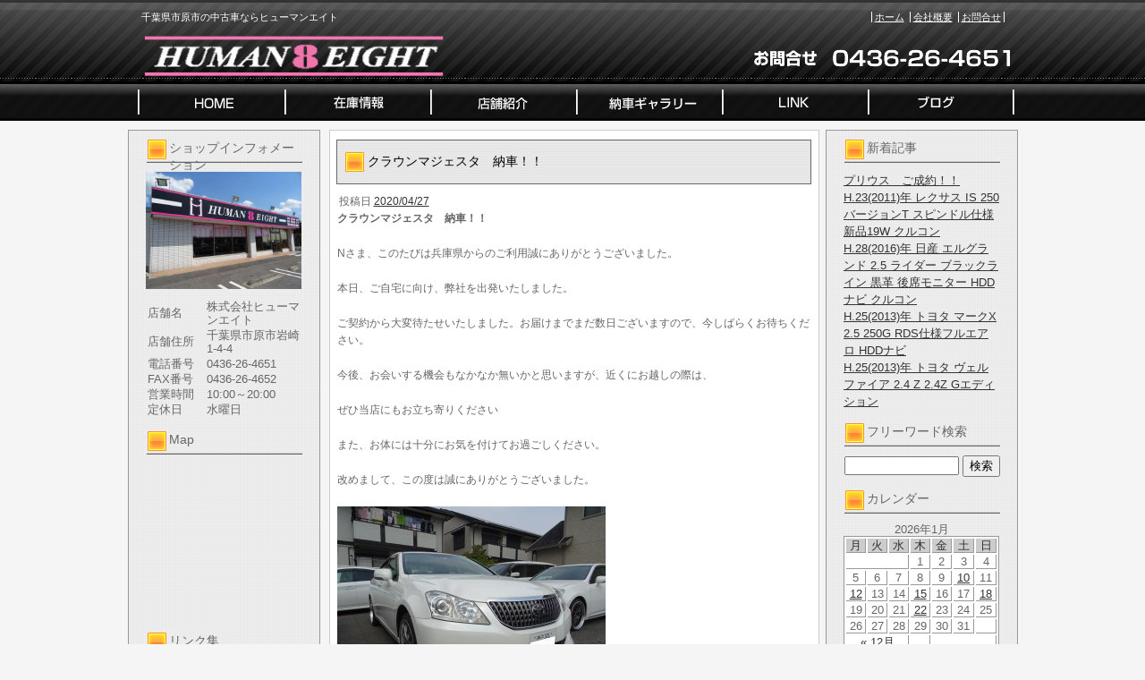

--- FILE ---
content_type: text/html; charset=UTF-8
request_url: https://www.human8eight.com/archives/57446
body_size: 31538
content:
<!DOCTYPE html PUBLIC "-//W3C//DTD XHTML 1.0 Transitional//EN" "http://www.w3.org/TR/xhtml1/DTD/xhtml1-transitional.dtd">
<html xmlns="http://www.w3.org/1999/xhtml" lang="ja">
<head>
<meta http-equiv="Content-Type" content="text/html; charset=UTF-8" />


<title>クラウンマジェスタ　納車！！ | 市原市の中古車 | ヒューマンエイト</title>
<link rel="pingback" href="https://www.human8eight.com/xmlrpc.php" />

<!-- All in One SEO Pack 2.2.7.5 by Michael Torbert of Semper Fi Web Design[255,298] -->
<link rel="canonical" href="https://www.human8eight.com/archives/57446" />
<!-- /all in one seo pack -->
<link rel="alternate" type="application/rss+xml" title="市原市の中古車 | ヒューマンエイト &raquo; フィード" href="https://www.human8eight.com/feed" />
<link rel="alternate" type="application/rss+xml" title="市原市の中古車 | ヒューマンエイト &raquo; コメントフィード" href="https://www.human8eight.com/comments/feed" />
<link rel="alternate" type="application/rss+xml" title="市原市の中古車 | ヒューマンエイト &raquo; クラウンマジェスタ　納車！！ のコメントのフィード" href="https://www.human8eight.com/archives/57446/feed" />
		<script type="text/javascript">
			window._wpemojiSettings = {"baseUrl":"https:\/\/s.w.org\/images\/core\/emoji\/72x72\/","ext":".png","source":{"concatemoji":"https:\/\/www.human8eight.com\/wp-includes\/js\/wp-emoji-release.min.js?ver=4.3.1"}};
			!function(a,b,c){function d(a){var c=b.createElement("canvas"),d=c.getContext&&c.getContext("2d");return d&&d.fillText?(d.textBaseline="top",d.font="600 32px Arial","flag"===a?(d.fillText(String.fromCharCode(55356,56812,55356,56807),0,0),c.toDataURL().length>3e3):(d.fillText(String.fromCharCode(55357,56835),0,0),0!==d.getImageData(16,16,1,1).data[0])):!1}function e(a){var c=b.createElement("script");c.src=a,c.type="text/javascript",b.getElementsByTagName("head")[0].appendChild(c)}var f,g;c.supports={simple:d("simple"),flag:d("flag")},c.DOMReady=!1,c.readyCallback=function(){c.DOMReady=!0},c.supports.simple&&c.supports.flag||(g=function(){c.readyCallback()},b.addEventListener?(b.addEventListener("DOMContentLoaded",g,!1),a.addEventListener("load",g,!1)):(a.attachEvent("onload",g),b.attachEvent("onreadystatechange",function(){"complete"===b.readyState&&c.readyCallback()})),f=c.source||{},f.concatemoji?e(f.concatemoji):f.wpemoji&&f.twemoji&&(e(f.twemoji),e(f.wpemoji)))}(window,document,window._wpemojiSettings);
		</script>
		<style type="text/css">
img.wp-smiley,
img.emoji {
	display: inline !important;
	border: none !important;
	box-shadow: none !important;
	height: 1em !important;
	width: 1em !important;
	margin: 0 .07em !important;
	vertical-align: -0.1em !important;
	background: none !important;
	padding: 0 !important;
}
</style>
<link rel="EditURI" type="application/rsd+xml" title="RSD" href="https://www.human8eight.com/xmlrpc.php?rsd" />
<link rel="wlwmanifest" type="application/wlwmanifest+xml" href="https://www.human8eight.com/wp-includes/wlwmanifest.xml" /> 
<link rel='prev' title='N-BOXカスタム　納車！！' href='https://www.human8eight.com/archives/57411' />
<link rel='next' title='H.29(2017)年  トヨタ  プリウス  1.8 S  新品19AW フルエアロ ローダウン' href='https://www.human8eight.com/archives/57471' />
<meta name="generator" content="WordPress 4.3.1" />
<link rel='shortlink' href='https://www.human8eight.com/?p=57446' />
<link rel="alternate" media="handheld" type="text/html" href="https://www.human8eight.com/archives/57446" />
<link rel="stylesheet" type="text/css" href="https://www.human8eight.com/wp-content/themes/template_3column/css/basic.css" media="all" />
<link rel="stylesheet" type="text/css" href="https://www.human8eight.com/wp-content/themes/template_3column/css/headfoot.css" media="all" />
<link rel="stylesheet" type="text/css" href="https://www.human8eight.com/wp-content/themes/template_3column/css/main.css" media="all" />
<link rel="stylesheet" type="text/css" href="https://www.human8eight.com/wp-content/themes/template_3column/css/color.css" media="all" />
<script src="https://www.human8eight.com/wp-content/themes/template_3column/Scripts/swf2js.js" type="text/javascript"></script>
</head>

<body>
<div id="Container">
<!-- ヘッダースペース -->
<div id="HEADspc">
  <div id="header">
    <div class="headtxtbox clearfix">
      <p class="heardleftp">
        千葉県市原市の中古車ならヒューマンエイト      </p>
      <ul class="rightsubnavi">
        <li><a href="https://www.human8eight.com">ホーム</a></li>
        <li><a href="https://www.human8eight.com/tenpo/">会社概要</a></li>
        <li class="Lastline"><a href="mailto:human8eight.1@tbz.t-com.ne.jp">お問合せ</a></li>
      </ul>
    </div>
    <!-- //end headtxtbox -->
    <h1><a href="https://www.human8eight.com/index.php"><img src="https://www.human8eight.com/wp-content/themes/template_3column/images/header/logo.png" alt="市原市の中古車 | ヒューマンエイト" width="421" height="56" /></a></h1>
    <p id="fulltel"><img src="https://www.human8eight.com/wp-content/themes/template_3column/images/header/telephone.png" alt="0436-26-4651" width="307" height="56" /></p>
  </div>
  <!-- //end header -->
  <ul id="MAINNAVI">
    <li><a href="https://www.human8eight.com/index.php"><img src="https://www.human8eight.com/wp-content/themes/template_3column/images/header/header_menu01.png" width="176" height="43" alt="ホーム" /></a></li>
    <li><a href="https://www.human8eight.com/zaiko"><img src="https://www.human8eight.com/wp-content/themes/template_3column/images/header/header_menu02.png" width="162" height="43" alt="在庫情報" /></a></li>
    <li><a href="https://www.human8eight.com/tenpo"><img src="https://www.human8eight.com/wp-content/themes/template_3column/images/header/header_menu03.png" width="164" height="43" alt="店舗紹介" /></a></li>
    <li><a href="https://www.human8eight.com/archives/category/nousya"><img src="https://www.human8eight.com/wp-content/themes/template_3column/images/header/header_menu04.png" width="161" height="43" alt="納車ギャラリー" /></a></li>
    <li><a href="https://www.human8eight.com/link"><img src="https://www.human8eight.com/wp-content/themes/template_3column/images/header/header_menu05.png" width="165" height="43" alt="Link" /></a></li>
    <li><a href="https://www.human8eight.com/archives/category/blog"><img src="https://www.human8eight.com/wp-content/themes/template_3column/images/header/header_menu06.png" width="167" height="43" alt="ブログ" /></a></li>
  </ul>
</div>
<!-- //end HEADspc --> 
<!-- /ヘッダースペース --> 
 <!-- ボディスペース -->
<div id="BODYspc">
<div id="leftconts">
		<div id="primary" class="widget-area heightLine" role="complementary">

<div id="contentsbox"><div class="contenttitle"><h3>ショップインフォメーション</h3>			<div class="textwidget"><img src="/wp-content/themes/images/shop_s.jpg" id="columnshopimg" width="174" height="131" alt="株式会社ヒューマンエイト
店舗画像" />
<table width="174">
  <tr>
    <th width="64">店舗名</th>
    <td>株式会社ヒューマンエイト</td>
  </tr>
  <tr>
    <th>店舗住所</th>
    <td>千葉県市原市岩崎1-4-4</td>
  </tr>
  <tr>
    <th>電話番号</th>
    <td>0436-26-4651</td>
  </tr>
  <tr>
    <th>FAX番号</th>
    <td>0436-26-4652</td>
  </tr>
  <tr>
    <th>営業時間</th>
    <td>10:00～20:00</td>
  </tr>
  <tr>
    <th>定休日</th>
    <td>水曜日</td>
  </tr>
</table></div>
		</div></div><div id="contentsbox"><div class="contenttitle"><h3>Map</h3>			<div class="textwidget"><iframe src="https://www.google.com/maps/embed?pb=!1m18!1m12!1m3!1d1930.8154460809317!2d140.0728462816801!3d35.523274616404166!2m3!1f0!2f0!3f0!3m2!1i1024!2i768!4f13.1!3m3!1m2!1s0x60229c24b52f55e1%3A0x51d84e45a4e44c60!2z44CSMjkwLTAwNDcg5Y2D6JGJ55yM5biC5Y6f5biC5bKp5bSO77yR5LiB55uu77yU4oiS77yU!5e0!3m2!1sja!2sjp!4v1495623677459" width="174" height="174" frameborder="0" style="border:0" allowfullscreen></iframe></div>
		</div></div><div id="linkcat-5"><div class="contenttitle"><h3>リンク集</h3>
	<ul class='xoxo blogroll'>
<li><a href="https://www.carsensor.net/shop/chiba/306958001/" target="_blank">お得・納得！中古車探しカーセンサーnet</a></li>
<li><a href="http://www.kurumaerabi.com/store/info/13916/" target="_blank">リアルタイム中古車情報!車選び.com</a></li>
<li><a href="http://www.goo-net.com/usedcar_shop/0504832/" target="_blank">中古車販売店情報のGoo-net</a></li>

	</ul>
</div></div>
		</div><!-- #primary .widget-area -->
</div>

<div id="Rightconts">
		<div id="secondary" class="widget-area heightLine" role="complementary">

						<div id="contentsbox"><div class="contenttitle">		<h3>新着記事</h3>		<ul>
					<li>
				<a href="https://www.human8eight.com/archives/107676">プリウス　ご成約！！</a>
						</li>
					<li>
				<a href="https://www.human8eight.com/archives/100731">H.23(2011)年  レクサス  IS  250 バージョンT  スピンドル仕様 新品19W クルコン</a>
						</li>
					<li>
				<a href="https://www.human8eight.com/archives/102481">H.28(2016)年  日産  エルグランド  2.5 ライダー ブラックライン  黒革 後席モニター HDDナビ クルコン</a>
						</li>
					<li>
				<a href="https://www.human8eight.com/archives/104706">H.25(2013)年  トヨタ  マークX  2.5 250G  RDS仕様フルエアロ HDDナビ</a>
						</li>
					<li>
				<a href="https://www.human8eight.com/archives/105131">H.25(2013)年  トヨタ  ヴェルファイア  2.4 Z  2.4Z Gエディション</a>
						</li>
				</ul>
		</div></div><div id="contentsbox"><div class="contenttitle"><h3>フリーワード検索</h3><form role="search" method="get" id="searchform" class="searchform" action="https://www.human8eight.com/">
				<div>
					<label class="screen-reader-text" for="s">検索:</label>
					<input type="text" value="" name="s" id="s" />
					<input type="submit" id="searchsubmit" value="検索" />
				</div>
			</form></div></div><div id="contentsbox"><div class="contenttitle"><h3>カレンダー</h3><div id="calendar_wrap"><table id="wp-calendar">
	<caption>2026年1月</caption>
	<thead>
	<tr>
		<th scope="col" title="月曜日">月</th>
		<th scope="col" title="火曜日">火</th>
		<th scope="col" title="水曜日">水</th>
		<th scope="col" title="木曜日">木</th>
		<th scope="col" title="金曜日">金</th>
		<th scope="col" title="土曜日">土</th>
		<th scope="col" title="日曜日">日</th>
	</tr>
	</thead>

	<tfoot>
	<tr>
		<td colspan="3" id="prev"><a href="https://www.human8eight.com/archives/date/2025/12">&laquo; 12月</a></td>
		<td class="pad">&nbsp;</td>
		<td colspan="3" id="next" class="pad">&nbsp;</td>
	</tr>
	</tfoot>

	<tbody>
	<tr>
		<td colspan="3" class="pad">&nbsp;</td><td>1</td><td>2</td><td>3</td><td>4</td>
	</tr>
	<tr>
		<td>5</td><td>6</td><td>7</td><td>8</td><td>9</td><td><a href="https://www.human8eight.com/archives/date/2026/01/10" title="マークＸ　ご成約！！">10</a></td><td>11</td>
	</tr>
	<tr>
		<td><a href="https://www.human8eight.com/archives/date/2026/01/12" title="パレット　納車！！">12</a></td><td>13</td><td>14</td><td><a href="https://www.human8eight.com/archives/date/2026/01/15" title="H.25(2013)年  トヨタ  ヴェルファイア  2.4 Z ゴールデンアイズ  サンルーフ 電動リアゲート クルコン
H.25(2013)年  トヨタ  クラウンアスリート  ハイブリッド 2.5 S  黒革張替シート WORK20AW エアロ">15</a></td><td>16</td><td>17</td><td><a href="https://www.human8eight.com/archives/date/2026/01/18" title="H.26(2014)年  ホンダ  N-BOXカスタム  G ターボ SSパッケージ  両側電動スライド クルコン パドルシフト">18</a></td>
	</tr>
	<tr>
		<td>19</td><td>20</td><td>21</td><td><a href="https://www.human8eight.com/archives/date/2026/01/22" title="H.30(2018)年  トヨタ  プリウス  1.8 S セーフティ プラス  フルエアロ クルコン メモリーナビ
H.23(2011)年  トヨタ  クラウンアスリート  2.5 アニバーサリーエディション  本革 クルコン シートメモリー HDD
H.24(2012)年  トヨタ  マークX  2.5 250G Sパッケージ  G&#039;S前後仕様 19AW メモリーナビ
H.21(2009)年  レクサス  IS  250 バージョンS  Fスポーツ仕様 AME19AW HDD
H.22(2010)年  トヨタ  iQ  1.0 100G レザーパッケージ  モデリスタエアロ マフラー 新品タイヤ
H.25(2013)年  トヨタ  プリウス  1.8 S ツーリングセレクション G&#039;s  メモリーナビ Bカメラ シートカバー
H.26(2014)年  ダイハツ  タント  X ターボ SA  片側電動 メモリーナビ 後席モニター
H.26(2014)年  ホンダ  N-BOX  G ターボ Lパッケージ  両側電動スライド クルコン Bカメラ
H.25(2013)年  トヨタ  ヴェルファイア  2.4 Z  2.4Z Gエディション
H.25(2013)年  トヨタ  マークX  2.5 250G  RDS仕様フルエアロ HDDナビ
H.28(2016)年  日産  エルグランド  2.5 ライダー ブラックライン  黒革 後席モニター HDDナビ クルコン
H.23(2011)年  レクサス  IS  250 バージョンT  スピンドル仕様 新品19W クルコン
プリウス　ご成約！！">22</a></td><td>23</td><td id="today">24</td><td>25</td>
	</tr>
	<tr>
		<td>26</td><td>27</td><td>28</td><td>29</td><td>30</td><td>31</td>
		<td class="pad" colspan="1">&nbsp;</td>
	</tr>
	</tbody>
	</table></div></div></div><div id="contentsbox"><div class="contenttitle"><h3>アーカイブ</h3>		<ul>
	<li><a href='https://www.human8eight.com/archives/date/2026/01'>2026年1月</a></li>
	<li><a href='https://www.human8eight.com/archives/date/2025/12'>2025年12月</a></li>
	<li><a href='https://www.human8eight.com/archives/date/2025/11'>2025年11月</a></li>
	<li><a href='https://www.human8eight.com/archives/date/2025/10'>2025年10月</a></li>
	<li><a href='https://www.human8eight.com/archives/date/2025/09'>2025年9月</a></li>
	<li><a href='https://www.human8eight.com/archives/date/2025/08'>2025年8月</a></li>
	<li><a href='https://www.human8eight.com/archives/date/2025/07'>2025年7月</a></li>
	<li><a href='https://www.human8eight.com/archives/date/2025/06'>2025年6月</a></li>
	<li><a href='https://www.human8eight.com/archives/date/2025/05'>2025年5月</a></li>
	<li><a href='https://www.human8eight.com/archives/date/2025/04'>2025年4月</a></li>
	<li><a href='https://www.human8eight.com/archives/date/2025/03'>2025年3月</a></li>
	<li><a href='https://www.human8eight.com/archives/date/2025/02'>2025年2月</a></li>
	<li><a href='https://www.human8eight.com/archives/date/2025/01'>2025年1月</a></li>
	<li><a href='https://www.human8eight.com/archives/date/2024/12'>2024年12月</a></li>
	<li><a href='https://www.human8eight.com/archives/date/2024/11'>2024年11月</a></li>
	<li><a href='https://www.human8eight.com/archives/date/2024/10'>2024年10月</a></li>
	<li><a href='https://www.human8eight.com/archives/date/2024/09'>2024年9月</a></li>
	<li><a href='https://www.human8eight.com/archives/date/2024/08'>2024年8月</a></li>
	<li><a href='https://www.human8eight.com/archives/date/2024/07'>2024年7月</a></li>
	<li><a href='https://www.human8eight.com/archives/date/2024/06'>2024年6月</a></li>
	<li><a href='https://www.human8eight.com/archives/date/2024/05'>2024年5月</a></li>
	<li><a href='https://www.human8eight.com/archives/date/2024/04'>2024年4月</a></li>
	<li><a href='https://www.human8eight.com/archives/date/2024/03'>2024年3月</a></li>
	<li><a href='https://www.human8eight.com/archives/date/2024/02'>2024年2月</a></li>
	<li><a href='https://www.human8eight.com/archives/date/2024/01'>2024年1月</a></li>
	<li><a href='https://www.human8eight.com/archives/date/2023/12'>2023年12月</a></li>
	<li><a href='https://www.human8eight.com/archives/date/2023/11'>2023年11月</a></li>
	<li><a href='https://www.human8eight.com/archives/date/2023/10'>2023年10月</a></li>
	<li><a href='https://www.human8eight.com/archives/date/2023/09'>2023年9月</a></li>
	<li><a href='https://www.human8eight.com/archives/date/2023/08'>2023年8月</a></li>
	<li><a href='https://www.human8eight.com/archives/date/2023/07'>2023年7月</a></li>
	<li><a href='https://www.human8eight.com/archives/date/2023/06'>2023年6月</a></li>
	<li><a href='https://www.human8eight.com/archives/date/2023/05'>2023年5月</a></li>
	<li><a href='https://www.human8eight.com/archives/date/2023/04'>2023年4月</a></li>
	<li><a href='https://www.human8eight.com/archives/date/2023/03'>2023年3月</a></li>
	<li><a href='https://www.human8eight.com/archives/date/2023/02'>2023年2月</a></li>
	<li><a href='https://www.human8eight.com/archives/date/2023/01'>2023年1月</a></li>
	<li><a href='https://www.human8eight.com/archives/date/2022/12'>2022年12月</a></li>
	<li><a href='https://www.human8eight.com/archives/date/2022/11'>2022年11月</a></li>
	<li><a href='https://www.human8eight.com/archives/date/2022/10'>2022年10月</a></li>
	<li><a href='https://www.human8eight.com/archives/date/2022/09'>2022年9月</a></li>
	<li><a href='https://www.human8eight.com/archives/date/2022/08'>2022年8月</a></li>
	<li><a href='https://www.human8eight.com/archives/date/2022/07'>2022年7月</a></li>
	<li><a href='https://www.human8eight.com/archives/date/2022/06'>2022年6月</a></li>
	<li><a href='https://www.human8eight.com/archives/date/2022/05'>2022年5月</a></li>
	<li><a href='https://www.human8eight.com/archives/date/2022/04'>2022年4月</a></li>
	<li><a href='https://www.human8eight.com/archives/date/2022/03'>2022年3月</a></li>
	<li><a href='https://www.human8eight.com/archives/date/2022/02'>2022年2月</a></li>
	<li><a href='https://www.human8eight.com/archives/date/2022/01'>2022年1月</a></li>
	<li><a href='https://www.human8eight.com/archives/date/2021/12'>2021年12月</a></li>
	<li><a href='https://www.human8eight.com/archives/date/2021/11'>2021年11月</a></li>
	<li><a href='https://www.human8eight.com/archives/date/2021/10'>2021年10月</a></li>
	<li><a href='https://www.human8eight.com/archives/date/2021/09'>2021年9月</a></li>
	<li><a href='https://www.human8eight.com/archives/date/2021/08'>2021年8月</a></li>
	<li><a href='https://www.human8eight.com/archives/date/2021/07'>2021年7月</a></li>
	<li><a href='https://www.human8eight.com/archives/date/2021/06'>2021年6月</a></li>
	<li><a href='https://www.human8eight.com/archives/date/2021/05'>2021年5月</a></li>
	<li><a href='https://www.human8eight.com/archives/date/2021/04'>2021年4月</a></li>
	<li><a href='https://www.human8eight.com/archives/date/2021/03'>2021年3月</a></li>
	<li><a href='https://www.human8eight.com/archives/date/2021/02'>2021年2月</a></li>
	<li><a href='https://www.human8eight.com/archives/date/2021/01'>2021年1月</a></li>
	<li><a href='https://www.human8eight.com/archives/date/2020/12'>2020年12月</a></li>
	<li><a href='https://www.human8eight.com/archives/date/2020/11'>2020年11月</a></li>
	<li><a href='https://www.human8eight.com/archives/date/2020/10'>2020年10月</a></li>
	<li><a href='https://www.human8eight.com/archives/date/2020/09'>2020年9月</a></li>
	<li><a href='https://www.human8eight.com/archives/date/2020/08'>2020年8月</a></li>
	<li><a href='https://www.human8eight.com/archives/date/2020/07'>2020年7月</a></li>
	<li><a href='https://www.human8eight.com/archives/date/2020/06'>2020年6月</a></li>
	<li><a href='https://www.human8eight.com/archives/date/2020/05'>2020年5月</a></li>
	<li><a href='https://www.human8eight.com/archives/date/2020/04'>2020年4月</a></li>
	<li><a href='https://www.human8eight.com/archives/date/2020/03'>2020年3月</a></li>
	<li><a href='https://www.human8eight.com/archives/date/2020/02'>2020年2月</a></li>
	<li><a href='https://www.human8eight.com/archives/date/2020/01'>2020年1月</a></li>
	<li><a href='https://www.human8eight.com/archives/date/2019/12'>2019年12月</a></li>
	<li><a href='https://www.human8eight.com/archives/date/2019/11'>2019年11月</a></li>
	<li><a href='https://www.human8eight.com/archives/date/2019/10'>2019年10月</a></li>
	<li><a href='https://www.human8eight.com/archives/date/2019/09'>2019年9月</a></li>
	<li><a href='https://www.human8eight.com/archives/date/2019/08'>2019年8月</a></li>
	<li><a href='https://www.human8eight.com/archives/date/2019/07'>2019年7月</a></li>
	<li><a href='https://www.human8eight.com/archives/date/2019/06'>2019年6月</a></li>
	<li><a href='https://www.human8eight.com/archives/date/2019/05'>2019年5月</a></li>
	<li><a href='https://www.human8eight.com/archives/date/2019/04'>2019年4月</a></li>
	<li><a href='https://www.human8eight.com/archives/date/2019/03'>2019年3月</a></li>
	<li><a href='https://www.human8eight.com/archives/date/2019/02'>2019年2月</a></li>
	<li><a href='https://www.human8eight.com/archives/date/2019/01'>2019年1月</a></li>
	<li><a href='https://www.human8eight.com/archives/date/2018/12'>2018年12月</a></li>
	<li><a href='https://www.human8eight.com/archives/date/2018/11'>2018年11月</a></li>
	<li><a href='https://www.human8eight.com/archives/date/2018/10'>2018年10月</a></li>
	<li><a href='https://www.human8eight.com/archives/date/2018/09'>2018年9月</a></li>
	<li><a href='https://www.human8eight.com/archives/date/2018/08'>2018年8月</a></li>
	<li><a href='https://www.human8eight.com/archives/date/2018/07'>2018年7月</a></li>
	<li><a href='https://www.human8eight.com/archives/date/2018/06'>2018年6月</a></li>
	<li><a href='https://www.human8eight.com/archives/date/2018/05'>2018年5月</a></li>
	<li><a href='https://www.human8eight.com/archives/date/2018/04'>2018年4月</a></li>
	<li><a href='https://www.human8eight.com/archives/date/2018/03'>2018年3月</a></li>
	<li><a href='https://www.human8eight.com/archives/date/2018/02'>2018年2月</a></li>
	<li><a href='https://www.human8eight.com/archives/date/2018/01'>2018年1月</a></li>
	<li><a href='https://www.human8eight.com/archives/date/2017/12'>2017年12月</a></li>
	<li><a href='https://www.human8eight.com/archives/date/2017/11'>2017年11月</a></li>
	<li><a href='https://www.human8eight.com/archives/date/2017/10'>2017年10月</a></li>
	<li><a href='https://www.human8eight.com/archives/date/2017/09'>2017年9月</a></li>
	<li><a href='https://www.human8eight.com/archives/date/2017/08'>2017年8月</a></li>
	<li><a href='https://www.human8eight.com/archives/date/2017/07'>2017年7月</a></li>
	<li><a href='https://www.human8eight.com/archives/date/2017/06'>2017年6月</a></li>
	<li><a href='https://www.human8eight.com/archives/date/2017/05'>2017年5月</a></li>
	<li><a href='https://www.human8eight.com/archives/date/2017/04'>2017年4月</a></li>
	<li><a href='https://www.human8eight.com/archives/date/2017/03'>2017年3月</a></li>
	<li><a href='https://www.human8eight.com/archives/date/2017/02'>2017年2月</a></li>
	<li><a href='https://www.human8eight.com/archives/date/2017/01'>2017年1月</a></li>
	<li><a href='https://www.human8eight.com/archives/date/2016/12'>2016年12月</a></li>
	<li><a href='https://www.human8eight.com/archives/date/2016/11'>2016年11月</a></li>
	<li><a href='https://www.human8eight.com/archives/date/2016/10'>2016年10月</a></li>
	<li><a href='https://www.human8eight.com/archives/date/2016/09'>2016年9月</a></li>
	<li><a href='https://www.human8eight.com/archives/date/2016/08'>2016年8月</a></li>
	<li><a href='https://www.human8eight.com/archives/date/2016/07'>2016年7月</a></li>
	<li><a href='https://www.human8eight.com/archives/date/2016/06'>2016年6月</a></li>
	<li><a href='https://www.human8eight.com/archives/date/2016/05'>2016年5月</a></li>
	<li><a href='https://www.human8eight.com/archives/date/2016/04'>2016年4月</a></li>
	<li><a href='https://www.human8eight.com/archives/date/2016/03'>2016年3月</a></li>
	<li><a href='https://www.human8eight.com/archives/date/2016/02'>2016年2月</a></li>
	<li><a href='https://www.human8eight.com/archives/date/2016/01'>2016年1月</a></li>
	<li><a href='https://www.human8eight.com/archives/date/2015/12'>2015年12月</a></li>
	<li><a href='https://www.human8eight.com/archives/date/2015/11'>2015年11月</a></li>
	<li><a href='https://www.human8eight.com/archives/date/2015/10'>2015年10月</a></li>
	<li><a href='https://www.human8eight.com/archives/date/2015/09'>2015年9月</a></li>
	<li><a href='https://www.human8eight.com/archives/date/2015/08'>2015年8月</a></li>
	<li><a href='https://www.human8eight.com/archives/date/2015/07'>2015年7月</a></li>
	<li><a href='https://www.human8eight.com/archives/date/2015/06'>2015年6月</a></li>
	<li><a href='https://www.human8eight.com/archives/date/2015/05'>2015年5月</a></li>
	<li><a href='https://www.human8eight.com/archives/date/2015/04'>2015年4月</a></li>
	<li><a href='https://www.human8eight.com/archives/date/2015/03'>2015年3月</a></li>
	<li><a href='https://www.human8eight.com/archives/date/2015/02'>2015年2月</a></li>
	<li><a href='https://www.human8eight.com/archives/date/2015/01'>2015年1月</a></li>
	<li><a href='https://www.human8eight.com/archives/date/2014/12'>2014年12月</a></li>
	<li><a href='https://www.human8eight.com/archives/date/2014/11'>2014年11月</a></li>
	<li><a href='https://www.human8eight.com/archives/date/2014/10'>2014年10月</a></li>
	<li><a href='https://www.human8eight.com/archives/date/2014/09'>2014年9月</a></li>
	<li><a href='https://www.human8eight.com/archives/date/2014/08'>2014年8月</a></li>
	<li><a href='https://www.human8eight.com/archives/date/2014/07'>2014年7月</a></li>
	<li><a href='https://www.human8eight.com/archives/date/2014/06'>2014年6月</a></li>
	<li><a href='https://www.human8eight.com/archives/date/2014/05'>2014年5月</a></li>
	<li><a href='https://www.human8eight.com/archives/date/2014/04'>2014年4月</a></li>
	<li><a href='https://www.human8eight.com/archives/date/2014/03'>2014年3月</a></li>
	<li><a href='https://www.human8eight.com/archives/date/2014/02'>2014年2月</a></li>
	<li><a href='https://www.human8eight.com/archives/date/2014/01'>2014年1月</a></li>
	<li><a href='https://www.human8eight.com/archives/date/2013/12'>2013年12月</a></li>
	<li><a href='https://www.human8eight.com/archives/date/2013/11'>2013年11月</a></li>
	<li><a href='https://www.human8eight.com/archives/date/2013/10'>2013年10月</a></li>
	<li><a href='https://www.human8eight.com/archives/date/2013/09'>2013年9月</a></li>
	<li><a href='https://www.human8eight.com/archives/date/2013/08'>2013年8月</a></li>
	<li><a href='https://www.human8eight.com/archives/date/2013/07'>2013年7月</a></li>
		</ul>
</div></div>		</div><!-- #secondary .widget-area -->
</div>
 
<div id="centermain">
<div id="main">

				<div id="post-57446" class="post-57446 post type-post status-publish format-standard has-post-thumbnail hentry category-blog category-nousya">
                <div class="Maintitle">
					<h3>クラウンマジェスタ　納車！！</h3>
</div>
					<div class="entry-meta">
						<span class="meta-prep meta-prep-author">投稿日</span> <a href="https://www.human8eight.com/archives/57446" title="6:45 PM" rel="bookmark"><span class="entry-date">2020/04/27</span></a> 					</div><!-- .entry-meta -->

					<div class="entry-content">
						<p><strong>クラウンマジェスタ　納車！！</strong></p>
<p>Nさま、このたびは兵庫県からのご利用誠にありがとうございました。</p>
<p>本日、ご自宅に向け、弊社を出発いたしました。</p>
<p>ご契約から大変待たせいたしました。お届けまでまだ数日ございますので、今しばらくお待ちください。</p>
<p>今後、お会いする機会もなかなか無いかと思いますが、近くにお越しの際は、</p>
<p>ぜひ当店にもお立ち寄りください</p>
<p>また、お体には十分にお気を付けてお過ごしください。</p>
<p>改めまして、この度は誠にありがとうございました。</p>
<p><a href="https://www.human8eight.com/wp-content/uploads/2020/04/DSC07511.jpg"><img src="https://www.human8eight.com/wp-content/uploads/2020/04/DSC07511-300x225.jpg" alt="DSC07511" width="300" height="225" class="alignnone size-medium wp-image-57451" /></a></p>
											</div><!-- .entry-content -->


					<!--<div class="entry-utility">
						This entry was posted in <a href="https://www.human8eight.com/archives/category/blog" rel="category tag">ブログ</a>, <a href="https://www.human8eight.com/archives/category/nousya" rel="category tag">納車ギャラリー</a>. Bookmark the <a href="https://www.human8eight.com/archives/57446" title="Permalink to クラウンマジェスタ　納車！！" rel="bookmark">permalink</a>.					</div>-->
                    <!-- .entry-utility -->
				</div><!-- #post-## -->

			<div id="comments">


						<div id="respond" class="comment-respond">
				<h3 id="reply-title" class="comment-reply-title">コメントを残す <small><a rel="nofollow" id="cancel-comment-reply-link" href="/archives/57446#respond" style="display:none;">コメントをキャンセル</a></small></h3>
									<form action="https://www.human8eight.com/wp-comments-post.php" method="post" id="commentform" class="comment-form">
																			<p class="comment-notes"><span id="email-notes">メールアドレスが公開されることはありません。</span> <span class="required">*</span> が付いている欄は必須項目です</p>							<p class="comment-form-author"><label for="author">名前 <span class="required">*</span></label> <input id="author" name="author" type="text" value="" size="30" aria-required='true' required='required' /></p>
<p class="comment-form-email"><label for="email">メールアドレス <span class="required">*</span></label> <input id="email" name="email" type="text" value="" size="30" aria-describedby="email-notes" aria-required='true' required='required' /></p>
<p class="comment-form-url"><label for="url">ウェブサイト</label> <input id="url" name="url" type="text" value="" size="30" /></p>
												<p class="comment-form-comment"><label for="comment">コメント</label> <textarea id="comment" name="comment" cols="45" rows="8"  aria-required="true" required="required"></textarea></p>						
						<p class="form-submit"><input name="submit" type="submit" id="submit" class="submit" value="コメントを送信" /> <input type='hidden' name='comment_post_ID' value='57446' id='comment_post_ID' />
<input type='hidden' name='comment_parent' id='comment_parent' value='0' />
</p><p style="display: none;"><input type="hidden" id="akismet_comment_nonce" name="akismet_comment_nonce" value="222ee37f47" /></p><p style="display: none;"><input type="hidden" id="ak_js" name="ak_js" value="125"/></p>					</form>
							</div><!-- #respond -->
			</div><!-- #comments -->
</div>
</div>



</div>
<!-- /ボディスペース -->


<div id="FOOTspc">
  <address>
  &copy; 株式会社ヒューマンエイト All Rights Reserved.
  </address>
  <ul class="footer">
    <li>〒290-0047　千葉県市原市岩崎1-4-4　TEL：0436-26-4651</li>
    <li><a href="https://www.human8eight.com/tenpo/">会社概要</a></li>
    <li><a href="mailto:human8eight.1@tbz.t-com.ne.jp">お問合せ</a></li>
  </ul>
</div>
<!-- /フッタースペース -->

</div>
<!-- /最外部コンテナ -->

</body></html>